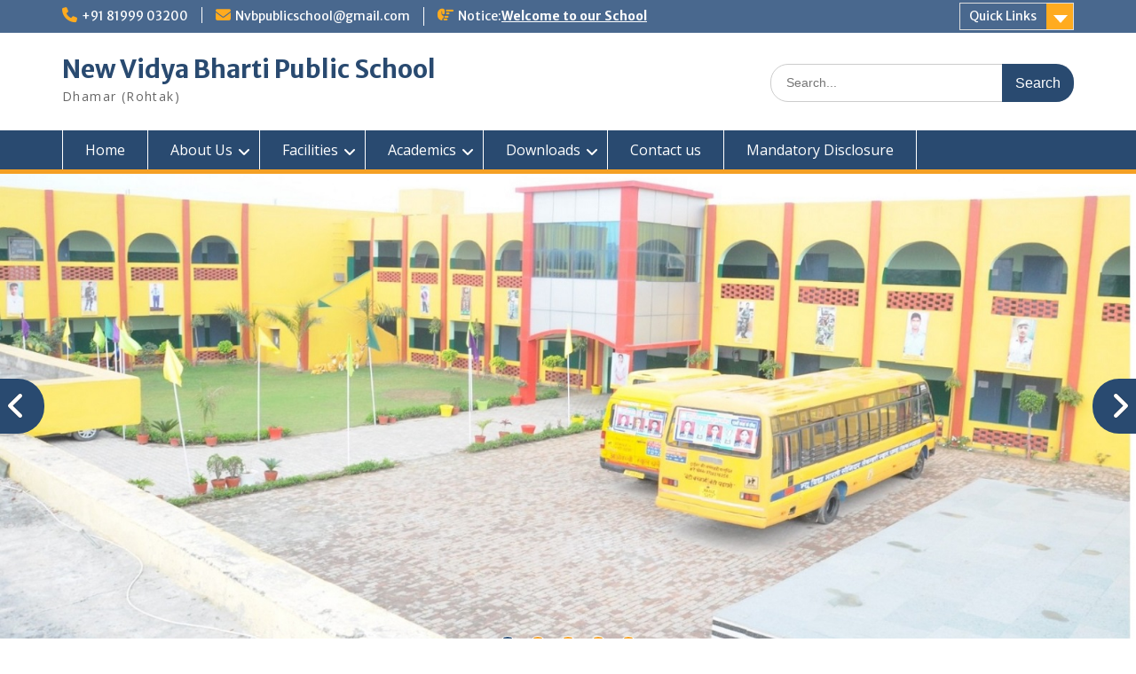

--- FILE ---
content_type: text/html; charset=UTF-8
request_url: https://nvbpublicschool.com/transport/
body_size: 8471
content:
<!DOCTYPE html> <html lang="en"><head>
	    <meta charset="UTF-8">
    <meta name="viewport" content="width=device-width, initial-scale=1">
    <link rel="profile" href="http://gmpg.org/xfn/11">
    <link rel="pingback" href="https://nvbpublicschool.com/xmlrpc.php">
    
<title>Transport &#8211; New Vidya Bharti Public School</title>
<meta name='robots' content='max-image-preview:large' />
<link rel='dns-prefetch' href='//fonts.googleapis.com' />
<link rel="alternate" type="application/rss+xml" title="New Vidya Bharti Public School &raquo; Feed" href="https://nvbpublicschool.com/feed/" />
<link rel="alternate" type="application/rss+xml" title="New Vidya Bharti Public School &raquo; Comments Feed" href="https://nvbpublicschool.com/comments/feed/" />
<script type="text/javascript" id="wpp-js" src="https://nvbpublicschool.com/wp-content/plugins/wordpress-popular-posts/assets/js/wpp.min.js?ver=7.3.6" data-sampling="0" data-sampling-rate="100" data-api-url="https://nvbpublicschool.com/wp-json/wordpress-popular-posts" data-post-id="25" data-token="99735a447b" data-lang="0" data-debug="0"></script>
<script type="text/javascript">
/* <![CDATA[ */
window._wpemojiSettings = {"baseUrl":"https:\/\/s.w.org\/images\/core\/emoji\/15.0.3\/72x72\/","ext":".png","svgUrl":"https:\/\/s.w.org\/images\/core\/emoji\/15.0.3\/svg\/","svgExt":".svg","source":{"concatemoji":"https:\/\/nvbpublicschool.com\/wp-includes\/js\/wp-emoji-release.min.js?ver=6.5.7"}};
/*! This file is auto-generated */
!function(i,n){var o,s,e;function c(e){try{var t={supportTests:e,timestamp:(new Date).valueOf()};sessionStorage.setItem(o,JSON.stringify(t))}catch(e){}}function p(e,t,n){e.clearRect(0,0,e.canvas.width,e.canvas.height),e.fillText(t,0,0);var t=new Uint32Array(e.getImageData(0,0,e.canvas.width,e.canvas.height).data),r=(e.clearRect(0,0,e.canvas.width,e.canvas.height),e.fillText(n,0,0),new Uint32Array(e.getImageData(0,0,e.canvas.width,e.canvas.height).data));return t.every(function(e,t){return e===r[t]})}function u(e,t,n){switch(t){case"flag":return n(e,"\ud83c\udff3\ufe0f\u200d\u26a7\ufe0f","\ud83c\udff3\ufe0f\u200b\u26a7\ufe0f")?!1:!n(e,"\ud83c\uddfa\ud83c\uddf3","\ud83c\uddfa\u200b\ud83c\uddf3")&&!n(e,"\ud83c\udff4\udb40\udc67\udb40\udc62\udb40\udc65\udb40\udc6e\udb40\udc67\udb40\udc7f","\ud83c\udff4\u200b\udb40\udc67\u200b\udb40\udc62\u200b\udb40\udc65\u200b\udb40\udc6e\u200b\udb40\udc67\u200b\udb40\udc7f");case"emoji":return!n(e,"\ud83d\udc26\u200d\u2b1b","\ud83d\udc26\u200b\u2b1b")}return!1}function f(e,t,n){var r="undefined"!=typeof WorkerGlobalScope&&self instanceof WorkerGlobalScope?new OffscreenCanvas(300,150):i.createElement("canvas"),a=r.getContext("2d",{willReadFrequently:!0}),o=(a.textBaseline="top",a.font="600 32px Arial",{});return e.forEach(function(e){o[e]=t(a,e,n)}),o}function t(e){var t=i.createElement("script");t.src=e,t.defer=!0,i.head.appendChild(t)}"undefined"!=typeof Promise&&(o="wpEmojiSettingsSupports",s=["flag","emoji"],n.supports={everything:!0,everythingExceptFlag:!0},e=new Promise(function(e){i.addEventListener("DOMContentLoaded",e,{once:!0})}),new Promise(function(t){var n=function(){try{var e=JSON.parse(sessionStorage.getItem(o));if("object"==typeof e&&"number"==typeof e.timestamp&&(new Date).valueOf()<e.timestamp+604800&&"object"==typeof e.supportTests)return e.supportTests}catch(e){}return null}();if(!n){if("undefined"!=typeof Worker&&"undefined"!=typeof OffscreenCanvas&&"undefined"!=typeof URL&&URL.createObjectURL&&"undefined"!=typeof Blob)try{var e="postMessage("+f.toString()+"("+[JSON.stringify(s),u.toString(),p.toString()].join(",")+"));",r=new Blob([e],{type:"text/javascript"}),a=new Worker(URL.createObjectURL(r),{name:"wpTestEmojiSupports"});return void(a.onmessage=function(e){c(n=e.data),a.terminate(),t(n)})}catch(e){}c(n=f(s,u,p))}t(n)}).then(function(e){for(var t in e)n.supports[t]=e[t],n.supports.everything=n.supports.everything&&n.supports[t],"flag"!==t&&(n.supports.everythingExceptFlag=n.supports.everythingExceptFlag&&n.supports[t]);n.supports.everythingExceptFlag=n.supports.everythingExceptFlag&&!n.supports.flag,n.DOMReady=!1,n.readyCallback=function(){n.DOMReady=!0}}).then(function(){return e}).then(function(){var e;n.supports.everything||(n.readyCallback(),(e=n.source||{}).concatemoji?t(e.concatemoji):e.wpemoji&&e.twemoji&&(t(e.twemoji),t(e.wpemoji)))}))}((window,document),window._wpemojiSettings);
/* ]]> */
</script>
<style id='wp-emoji-styles-inline-css' type='text/css'>

	img.wp-smiley, img.emoji {
		display: inline !important;
		border: none !important;
		box-shadow: none !important;
		height: 1em !important;
		width: 1em !important;
		margin: 0 0.07em !important;
		vertical-align: -0.1em !important;
		background: none !important;
		padding: 0 !important;
	}
</style>
<link rel='stylesheet' id='wp-block-library-css' href='https://nvbpublicschool.com/wp-includes/css/dist/block-library/style.min.css?ver=6.5.7' type='text/css' media='all' />
<style id='wp-block-library-theme-inline-css' type='text/css'>
.wp-block-audio figcaption{color:#555;font-size:13px;text-align:center}.is-dark-theme .wp-block-audio figcaption{color:#ffffffa6}.wp-block-audio{margin:0 0 1em}.wp-block-code{border:1px solid #ccc;border-radius:4px;font-family:Menlo,Consolas,monaco,monospace;padding:.8em 1em}.wp-block-embed figcaption{color:#555;font-size:13px;text-align:center}.is-dark-theme .wp-block-embed figcaption{color:#ffffffa6}.wp-block-embed{margin:0 0 1em}.blocks-gallery-caption{color:#555;font-size:13px;text-align:center}.is-dark-theme .blocks-gallery-caption{color:#ffffffa6}.wp-block-image figcaption{color:#555;font-size:13px;text-align:center}.is-dark-theme .wp-block-image figcaption{color:#ffffffa6}.wp-block-image{margin:0 0 1em}.wp-block-pullquote{border-bottom:4px solid;border-top:4px solid;color:currentColor;margin-bottom:1.75em}.wp-block-pullquote cite,.wp-block-pullquote footer,.wp-block-pullquote__citation{color:currentColor;font-size:.8125em;font-style:normal;text-transform:uppercase}.wp-block-quote{border-left:.25em solid;margin:0 0 1.75em;padding-left:1em}.wp-block-quote cite,.wp-block-quote footer{color:currentColor;font-size:.8125em;font-style:normal;position:relative}.wp-block-quote.has-text-align-right{border-left:none;border-right:.25em solid;padding-left:0;padding-right:1em}.wp-block-quote.has-text-align-center{border:none;padding-left:0}.wp-block-quote.is-large,.wp-block-quote.is-style-large,.wp-block-quote.is-style-plain{border:none}.wp-block-search .wp-block-search__label{font-weight:700}.wp-block-search__button{border:1px solid #ccc;padding:.375em .625em}:where(.wp-block-group.has-background){padding:1.25em 2.375em}.wp-block-separator.has-css-opacity{opacity:.4}.wp-block-separator{border:none;border-bottom:2px solid;margin-left:auto;margin-right:auto}.wp-block-separator.has-alpha-channel-opacity{opacity:1}.wp-block-separator:not(.is-style-wide):not(.is-style-dots){width:100px}.wp-block-separator.has-background:not(.is-style-dots){border-bottom:none;height:1px}.wp-block-separator.has-background:not(.is-style-wide):not(.is-style-dots){height:2px}.wp-block-table{margin:0 0 1em}.wp-block-table td,.wp-block-table th{word-break:normal}.wp-block-table figcaption{color:#555;font-size:13px;text-align:center}.is-dark-theme .wp-block-table figcaption{color:#ffffffa6}.wp-block-video figcaption{color:#555;font-size:13px;text-align:center}.is-dark-theme .wp-block-video figcaption{color:#ffffffa6}.wp-block-video{margin:0 0 1em}.wp-block-template-part.has-background{margin-bottom:0;margin-top:0;padding:1.25em 2.375em}
</style>
<link rel='stylesheet' id='font-awesome-css' href='https://nvbpublicschool.com/wp-content/plugins/contact-widgets/assets/css/font-awesome.min.css?ver=4.7.0' type='text/css' media='all' />
<style id='classic-theme-styles-inline-css' type='text/css'>
/*! This file is auto-generated */
.wp-block-button__link{color:#fff;background-color:#32373c;border-radius:9999px;box-shadow:none;text-decoration:none;padding:calc(.667em + 2px) calc(1.333em + 2px);font-size:1.125em}.wp-block-file__button{background:#32373c;color:#fff;text-decoration:none}
</style>
<style id='global-styles-inline-css' type='text/css'>
body{--wp--preset--color--black: #000;--wp--preset--color--cyan-bluish-gray: #abb8c3;--wp--preset--color--white: #ffffff;--wp--preset--color--pale-pink: #f78da7;--wp--preset--color--vivid-red: #cf2e2e;--wp--preset--color--luminous-vivid-orange: #ff6900;--wp--preset--color--luminous-vivid-amber: #fcb900;--wp--preset--color--light-green-cyan: #7bdcb5;--wp--preset--color--vivid-green-cyan: #00d084;--wp--preset--color--pale-cyan-blue: #8ed1fc;--wp--preset--color--vivid-cyan-blue: #0693e3;--wp--preset--color--vivid-purple: #9b51e0;--wp--preset--color--gray: #666666;--wp--preset--color--light-gray: #f3f3f3;--wp--preset--color--dark-gray: #222222;--wp--preset--color--blue: #294a70;--wp--preset--color--dark-blue: #15305b;--wp--preset--color--navy-blue: #00387d;--wp--preset--color--sky-blue: #49688e;--wp--preset--color--light-blue: #6081a7;--wp--preset--color--yellow: #f4a024;--wp--preset--color--dark-yellow: #ffab1f;--wp--preset--color--red: #e4572e;--wp--preset--color--green: #54b77e;--wp--preset--gradient--vivid-cyan-blue-to-vivid-purple: linear-gradient(135deg,rgba(6,147,227,1) 0%,rgb(155,81,224) 100%);--wp--preset--gradient--light-green-cyan-to-vivid-green-cyan: linear-gradient(135deg,rgb(122,220,180) 0%,rgb(0,208,130) 100%);--wp--preset--gradient--luminous-vivid-amber-to-luminous-vivid-orange: linear-gradient(135deg,rgba(252,185,0,1) 0%,rgba(255,105,0,1) 100%);--wp--preset--gradient--luminous-vivid-orange-to-vivid-red: linear-gradient(135deg,rgba(255,105,0,1) 0%,rgb(207,46,46) 100%);--wp--preset--gradient--very-light-gray-to-cyan-bluish-gray: linear-gradient(135deg,rgb(238,238,238) 0%,rgb(169,184,195) 100%);--wp--preset--gradient--cool-to-warm-spectrum: linear-gradient(135deg,rgb(74,234,220) 0%,rgb(151,120,209) 20%,rgb(207,42,186) 40%,rgb(238,44,130) 60%,rgb(251,105,98) 80%,rgb(254,248,76) 100%);--wp--preset--gradient--blush-light-purple: linear-gradient(135deg,rgb(255,206,236) 0%,rgb(152,150,240) 100%);--wp--preset--gradient--blush-bordeaux: linear-gradient(135deg,rgb(254,205,165) 0%,rgb(254,45,45) 50%,rgb(107,0,62) 100%);--wp--preset--gradient--luminous-dusk: linear-gradient(135deg,rgb(255,203,112) 0%,rgb(199,81,192) 50%,rgb(65,88,208) 100%);--wp--preset--gradient--pale-ocean: linear-gradient(135deg,rgb(255,245,203) 0%,rgb(182,227,212) 50%,rgb(51,167,181) 100%);--wp--preset--gradient--electric-grass: linear-gradient(135deg,rgb(202,248,128) 0%,rgb(113,206,126) 100%);--wp--preset--gradient--midnight: linear-gradient(135deg,rgb(2,3,129) 0%,rgb(40,116,252) 100%);--wp--preset--font-size--small: 13px;--wp--preset--font-size--medium: 20px;--wp--preset--font-size--large: 28px;--wp--preset--font-size--x-large: 42px;--wp--preset--font-size--normal: 16px;--wp--preset--font-size--huge: 32px;--wp--preset--spacing--20: 0.44rem;--wp--preset--spacing--30: 0.67rem;--wp--preset--spacing--40: 1rem;--wp--preset--spacing--50: 1.5rem;--wp--preset--spacing--60: 2.25rem;--wp--preset--spacing--70: 3.38rem;--wp--preset--spacing--80: 5.06rem;--wp--preset--shadow--natural: 6px 6px 9px rgba(0, 0, 0, 0.2);--wp--preset--shadow--deep: 12px 12px 50px rgba(0, 0, 0, 0.4);--wp--preset--shadow--sharp: 6px 6px 0px rgba(0, 0, 0, 0.2);--wp--preset--shadow--outlined: 6px 6px 0px -3px rgba(255, 255, 255, 1), 6px 6px rgba(0, 0, 0, 1);--wp--preset--shadow--crisp: 6px 6px 0px rgba(0, 0, 0, 1);}:where(.is-layout-flex){gap: 0.5em;}:where(.is-layout-grid){gap: 0.5em;}body .is-layout-flex{display: flex;}body .is-layout-flex{flex-wrap: wrap;align-items: center;}body .is-layout-flex > *{margin: 0;}body .is-layout-grid{display: grid;}body .is-layout-grid > *{margin: 0;}:where(.wp-block-columns.is-layout-flex){gap: 2em;}:where(.wp-block-columns.is-layout-grid){gap: 2em;}:where(.wp-block-post-template.is-layout-flex){gap: 1.25em;}:where(.wp-block-post-template.is-layout-grid){gap: 1.25em;}.has-black-color{color: var(--wp--preset--color--black) !important;}.has-cyan-bluish-gray-color{color: var(--wp--preset--color--cyan-bluish-gray) !important;}.has-white-color{color: var(--wp--preset--color--white) !important;}.has-pale-pink-color{color: var(--wp--preset--color--pale-pink) !important;}.has-vivid-red-color{color: var(--wp--preset--color--vivid-red) !important;}.has-luminous-vivid-orange-color{color: var(--wp--preset--color--luminous-vivid-orange) !important;}.has-luminous-vivid-amber-color{color: var(--wp--preset--color--luminous-vivid-amber) !important;}.has-light-green-cyan-color{color: var(--wp--preset--color--light-green-cyan) !important;}.has-vivid-green-cyan-color{color: var(--wp--preset--color--vivid-green-cyan) !important;}.has-pale-cyan-blue-color{color: var(--wp--preset--color--pale-cyan-blue) !important;}.has-vivid-cyan-blue-color{color: var(--wp--preset--color--vivid-cyan-blue) !important;}.has-vivid-purple-color{color: var(--wp--preset--color--vivid-purple) !important;}.has-black-background-color{background-color: var(--wp--preset--color--black) !important;}.has-cyan-bluish-gray-background-color{background-color: var(--wp--preset--color--cyan-bluish-gray) !important;}.has-white-background-color{background-color: var(--wp--preset--color--white) !important;}.has-pale-pink-background-color{background-color: var(--wp--preset--color--pale-pink) !important;}.has-vivid-red-background-color{background-color: var(--wp--preset--color--vivid-red) !important;}.has-luminous-vivid-orange-background-color{background-color: var(--wp--preset--color--luminous-vivid-orange) !important;}.has-luminous-vivid-amber-background-color{background-color: var(--wp--preset--color--luminous-vivid-amber) !important;}.has-light-green-cyan-background-color{background-color: var(--wp--preset--color--light-green-cyan) !important;}.has-vivid-green-cyan-background-color{background-color: var(--wp--preset--color--vivid-green-cyan) !important;}.has-pale-cyan-blue-background-color{background-color: var(--wp--preset--color--pale-cyan-blue) !important;}.has-vivid-cyan-blue-background-color{background-color: var(--wp--preset--color--vivid-cyan-blue) !important;}.has-vivid-purple-background-color{background-color: var(--wp--preset--color--vivid-purple) !important;}.has-black-border-color{border-color: var(--wp--preset--color--black) !important;}.has-cyan-bluish-gray-border-color{border-color: var(--wp--preset--color--cyan-bluish-gray) !important;}.has-white-border-color{border-color: var(--wp--preset--color--white) !important;}.has-pale-pink-border-color{border-color: var(--wp--preset--color--pale-pink) !important;}.has-vivid-red-border-color{border-color: var(--wp--preset--color--vivid-red) !important;}.has-luminous-vivid-orange-border-color{border-color: var(--wp--preset--color--luminous-vivid-orange) !important;}.has-luminous-vivid-amber-border-color{border-color: var(--wp--preset--color--luminous-vivid-amber) !important;}.has-light-green-cyan-border-color{border-color: var(--wp--preset--color--light-green-cyan) !important;}.has-vivid-green-cyan-border-color{border-color: var(--wp--preset--color--vivid-green-cyan) !important;}.has-pale-cyan-blue-border-color{border-color: var(--wp--preset--color--pale-cyan-blue) !important;}.has-vivid-cyan-blue-border-color{border-color: var(--wp--preset--color--vivid-cyan-blue) !important;}.has-vivid-purple-border-color{border-color: var(--wp--preset--color--vivid-purple) !important;}.has-vivid-cyan-blue-to-vivid-purple-gradient-background{background: var(--wp--preset--gradient--vivid-cyan-blue-to-vivid-purple) !important;}.has-light-green-cyan-to-vivid-green-cyan-gradient-background{background: var(--wp--preset--gradient--light-green-cyan-to-vivid-green-cyan) !important;}.has-luminous-vivid-amber-to-luminous-vivid-orange-gradient-background{background: var(--wp--preset--gradient--luminous-vivid-amber-to-luminous-vivid-orange) !important;}.has-luminous-vivid-orange-to-vivid-red-gradient-background{background: var(--wp--preset--gradient--luminous-vivid-orange-to-vivid-red) !important;}.has-very-light-gray-to-cyan-bluish-gray-gradient-background{background: var(--wp--preset--gradient--very-light-gray-to-cyan-bluish-gray) !important;}.has-cool-to-warm-spectrum-gradient-background{background: var(--wp--preset--gradient--cool-to-warm-spectrum) !important;}.has-blush-light-purple-gradient-background{background: var(--wp--preset--gradient--blush-light-purple) !important;}.has-blush-bordeaux-gradient-background{background: var(--wp--preset--gradient--blush-bordeaux) !important;}.has-luminous-dusk-gradient-background{background: var(--wp--preset--gradient--luminous-dusk) !important;}.has-pale-ocean-gradient-background{background: var(--wp--preset--gradient--pale-ocean) !important;}.has-electric-grass-gradient-background{background: var(--wp--preset--gradient--electric-grass) !important;}.has-midnight-gradient-background{background: var(--wp--preset--gradient--midnight) !important;}.has-small-font-size{font-size: var(--wp--preset--font-size--small) !important;}.has-medium-font-size{font-size: var(--wp--preset--font-size--medium) !important;}.has-large-font-size{font-size: var(--wp--preset--font-size--large) !important;}.has-x-large-font-size{font-size: var(--wp--preset--font-size--x-large) !important;}
.wp-block-navigation a:where(:not(.wp-element-button)){color: inherit;}
:where(.wp-block-post-template.is-layout-flex){gap: 1.25em;}:where(.wp-block-post-template.is-layout-grid){gap: 1.25em;}
:where(.wp-block-columns.is-layout-flex){gap: 2em;}:where(.wp-block-columns.is-layout-grid){gap: 2em;}
.wp-block-pullquote{font-size: 1.5em;line-height: 1.6;}
</style>
<link rel='stylesheet' id='wordpress-popular-posts-css-css' href='https://nvbpublicschool.com/wp-content/plugins/wordpress-popular-posts/assets/css/wpp.css?ver=7.3.6' type='text/css' media='all' />
<link rel='stylesheet' id='fontawesome-css' href='https://nvbpublicschool.com/wp-content/themes/education-hub/third-party/font-awesome/css/all.min.css?ver=6.7.2' type='text/css' media='all' />
<link rel='stylesheet' id='education-hub-google-fonts-css' href='//fonts.googleapis.com/css?family=Open+Sans%3A600%2C400%2C400italic%2C300%2C100%2C700%7CMerriweather+Sans%3A400%2C700&#038;ver=6.5.7' type='text/css' media='all' />
<link rel='stylesheet' id='education-hub-style-css' href='https://nvbpublicschool.com/wp-content/themes/education-hub/style.css?ver=3.0.1' type='text/css' media='all' />
<link rel='stylesheet' id='education-hub-block-style-css' href='https://nvbpublicschool.com/wp-content/themes/education-hub/css/blocks.css?ver=20201208' type='text/css' media='all' />
<script type="text/javascript" src="https://nvbpublicschool.com/wp-includes/js/jquery/jquery.min.js?ver=3.7.1" id="jquery-core-js"></script>
<script type="text/javascript" src="https://nvbpublicschool.com/wp-includes/js/jquery/jquery-migrate.min.js?ver=3.4.1" id="jquery-migrate-js"></script>
<link rel="https://api.w.org/" href="https://nvbpublicschool.com/wp-json/" /><link rel="alternate" type="application/json" href="https://nvbpublicschool.com/wp-json/wp/v2/pages/25" /><link rel="EditURI" type="application/rsd+xml" title="RSD" href="https://nvbpublicschool.com/xmlrpc.php?rsd" />
<meta name="generator" content="WordPress 6.5.7" />
<link rel="canonical" href="https://nvbpublicschool.com/transport/" />
<link rel='shortlink' href='https://nvbpublicschool.com/?p=25' />
<link rel="alternate" type="application/json+oembed" href="https://nvbpublicschool.com/wp-json/oembed/1.0/embed?url=https%3A%2F%2Fnvbpublicschool.com%2Ftransport%2F" />
<link rel="alternate" type="text/xml+oembed" href="https://nvbpublicschool.com/wp-json/oembed/1.0/embed?url=https%3A%2F%2Fnvbpublicschool.com%2Ftransport%2F&#038;format=xml" />
            <style id="wpp-loading-animation-styles">@-webkit-keyframes bgslide{from{background-position-x:0}to{background-position-x:-200%}}@keyframes bgslide{from{background-position-x:0}to{background-position-x:-200%}}.wpp-widget-block-placeholder,.wpp-shortcode-placeholder{margin:0 auto;width:60px;height:3px;background:#dd3737;background:linear-gradient(90deg,#dd3737 0%,#571313 10%,#dd3737 100%);background-size:200% auto;border-radius:3px;-webkit-animation:bgslide 1s infinite linear;animation:bgslide 1s infinite linear}</style>
            <style type="text/css" id="custom-background-css">
body.custom-background { background-color: #ffffff; }
</style>
	<link rel="icon" href="https://nvbpublicschool.com/wp-content/uploads/2023/06/IMG-20190220-WA0002-1-150x150.jpg" sizes="32x32" />
<link rel="icon" href="https://nvbpublicschool.com/wp-content/uploads/2023/06/IMG-20190220-WA0002-1.jpg" sizes="192x192" />
<link rel="apple-touch-icon" href="https://nvbpublicschool.com/wp-content/uploads/2023/06/IMG-20190220-WA0002-1.jpg" />
<meta name="msapplication-TileImage" content="https://nvbpublicschool.com/wp-content/uploads/2023/06/IMG-20190220-WA0002-1.jpg" />
<link rel="alternate" type="application/rss+xml" title="RSS" href="https://nvbpublicschool.com/rsslatest.xml" /></head>

<body class="page-template-default page page-id-25 custom-background wp-embed-responsive site-layout-fluid global-layout-left-sidebar">

	
	    <div id="page" class="container hfeed site">
    <a class="skip-link screen-reader-text" href="#content">Skip to content</a>
    	<div id="tophead">
		<div class="container">
			<div id="quick-contact">
									<ul>
													<li class="quick-call"><a href="tel:918199903200">+91 81999 03200</a></li>
																			<li class="quick-email"><a href="mailto:Nvbpublicschool@gmail.com">Nvbpublicschool@gmail.com</a></li>
											</ul>
				
									<div class="top-news border-left">
												<span class="top-news-title">
															Notice:													</span>
																			<a href="https://nvbpublicschool.com/welcome/">Welcome to our School							</a>
											</div>
							</div>

							<div class="quick-links">
					<a href="#" class="links-btn">Quick Links</a>
					<ul><li class="page_item page-item-92"><a href="https://nvbpublicschool.com/about-us/">About Us</a></li>
<li class="page_item page-item-13"><a href="https://nvbpublicschool.com/academics/">Academics</a></li>
<li class="page_item page-item-599"><a href="https://nvbpublicschool.com/building-safety-certificate/">Building Safety Certificate</a></li>
<li class="page_item page-item-197"><a href="https://nvbpublicschool.com/calendar/">Calendar</a></li>
<li class="page_item page-item-21"><a href="https://nvbpublicschool.com/sms-facility/">Class Rooms</a></li>
<li class="page_item page-item-35"><a href="https://nvbpublicschool.com/co-curricular-activities/">Co-curricular Activities</a></li>
</ul>				</div>
			
							<div class="header-social-wrapper">
					<div class="widget education_hub_widget_social"></div>				</div><!-- .header-social-wrapper -->
			
		</div> <!-- .container -->
	</div><!--  #tophead -->

	<header id="masthead" class="site-header" role="banner"><div class="container">			    <div class="site-branding">

		    
										        <div id="site-identity">
					            	              <p class="site-title"><a href="https://nvbpublicschool.com/" rel="home">New Vidya Bharti Public School</a></p>
	            				
					            <p class="site-description">Dhamar (Rohtak)</p>
					        </div><!-- #site-identity -->
			
	    </div><!-- .site-branding -->

	    	    		    <div class="search-section">
		    	<form role="search" method="get" class="search-form" action="https://nvbpublicschool.com/">
	      <label>
	        <span class="screen-reader-text">Search for:</span>
	        <input type="search" class="search-field" placeholder="Search..." value="" name="s" title="Search for:" />
	      </label>
	      <input type="submit" class="search-submit" value="Search" />
	    </form>		    </div>
	    
        </div><!-- .container --></header><!-- #masthead -->    <div id="main-nav" class="clear-fix">
        <div class="container">
        <nav id="site-navigation" class="main-navigation" role="navigation">
          <button class="menu-toggle" aria-controls="primary-menu" aria-expanded="false">
          	<i class="fa fa-bars"></i>
          	<i class="fa fa-close"></i>
			Menu</button>
            <div class="wrap-menu-content">
				<div class="menu-my-new-container"><ul id="primary-menu" class="menu"><li id="menu-item-45" class="menu-item menu-item-type-custom menu-item-object-custom menu-item-45"><a href="https://nvbpublicschool.com/principals-message/">Home</a></li>
<li id="menu-item-94" class="menu-item menu-item-type-post_type menu-item-object-page menu-item-has-children menu-item-94"><a href="https://nvbpublicschool.com/about-us/">About Us</a>
<ul class="sub-menu">
	<li id="menu-item-359" class="menu-item menu-item-type-post_type menu-item-object-page menu-item-359"><a href="https://nvbpublicschool.com/directors-message/">Director’s Message</a></li>
	<li id="menu-item-362" class="menu-item menu-item-type-post_type menu-item-object-page menu-item-home menu-item-362"><a href="https://nvbpublicschool.com/">Principal’s Message</a></li>
	<li id="menu-item-376" class="menu-item menu-item-type-post_type menu-item-object-page menu-item-376"><a href="https://nvbpublicschool.com/our-mission/">OUR MISSION</a></li>
	<li id="menu-item-365" class="menu-item menu-item-type-post_type menu-item-object-page menu-item-365"><a href="https://nvbpublicschool.com/objective/">Objective</a></li>
</ul>
</li>
<li id="menu-item-53" class="menu-item menu-item-type-post_type menu-item-object-page current-menu-ancestor current-menu-parent current_page_parent current_page_ancestor menu-item-has-children menu-item-53"><a href="https://nvbpublicschool.com/facilities/">Facilities</a>
<ul class="sub-menu">
	<li id="menu-item-173" class="menu-item menu-item-type-post_type menu-item-object-page menu-item-173"><a href="https://nvbpublicschool.com/smarts-classrooms/">Digital classrooms</a></li>
	<li id="menu-item-50" class="menu-item menu-item-type-post_type menu-item-object-page menu-item-50"><a href="https://nvbpublicschool.com/computer-lab/">Computer Lab</a></li>
	<li id="menu-item-57" class="menu-item menu-item-type-post_type menu-item-object-page menu-item-57"><a href="https://nvbpublicschool.com/library/">Library</a></li>
	<li id="menu-item-58" class="menu-item menu-item-type-post_type menu-item-object-page menu-item-58"><a href="https://nvbpublicschool.com/medical-care/">Medical Care</a></li>
	<li id="menu-item-61" class="menu-item menu-item-type-post_type menu-item-object-page menu-item-61"><a href="https://nvbpublicschool.com/sms-facility/">Class Rooms</a></li>
	<li id="menu-item-62" class="menu-item menu-item-type-post_type menu-item-object-page menu-item-62"><a href="https://nvbpublicschool.com/sports/">Science Labs</a></li>
	<li id="menu-item-64" class="menu-item menu-item-type-post_type menu-item-object-page current-menu-item page_item page-item-25 current_page_item menu-item-64"><a href="https://nvbpublicschool.com/transport/" aria-current="page">Transport</a></li>
</ul>
</li>
<li id="menu-item-47" class="menu-item menu-item-type-post_type menu-item-object-page menu-item-has-children menu-item-47"><a href="https://nvbpublicschool.com/academics/">Academics</a>
<ul class="sub-menu">
	<li id="menu-item-516" class="menu-item menu-item-type-post_type menu-item-object-page menu-item-516"><a href="https://nvbpublicschool.com/staff/">Staff</a></li>
	<li id="menu-item-337" class="menu-item menu-item-type-post_type menu-item-object-page menu-item-337"><a href="https://nvbpublicschool.com/house-system/">House System</a></li>
	<li id="menu-item-343" class="menu-item menu-item-type-post_type menu-item-object-page menu-item-343"><a href="https://nvbpublicschool.com/procedure/">Procedure</a></li>
	<li id="menu-item-54" class="menu-item menu-item-type-post_type menu-item-object-page menu-item-54"><a href="https://nvbpublicschool.com/fee-structure/">Fee Structure 2023-24</a></li>
	<li id="menu-item-49" class="menu-item menu-item-type-post_type menu-item-object-page menu-item-49"><a href="https://nvbpublicschool.com/co-curricular-activities/">Co-curricular Activities</a></li>
	<li id="menu-item-340" class="menu-item menu-item-type-post_type menu-item-object-page menu-item-340"><a href="https://nvbpublicschool.com/examination/">Examination</a></li>
	<li id="menu-item-350" class="menu-item menu-item-type-post_type menu-item-object-page menu-item-350"><a href="https://nvbpublicschool.com/slc-2/">SLC</a></li>
</ul>
</li>
<li id="menu-item-52" class="menu-item menu-item-type-post_type menu-item-object-page menu-item-has-children menu-item-52"><a href="https://nvbpublicschool.com/downloads/">Downloads</a>
<ul class="sub-menu">
	<li id="menu-item-404" class="menu-item menu-item-type-post_type menu-item-object-page menu-item-404"><a href="https://nvbpublicschool.com/holiday-homework/">Holiday Homework</a></li>
	<li id="menu-item-247" class="menu-item menu-item-type-post_type menu-item-object-page menu-item-247"><a href="https://nvbpublicschool.com/list-of-holidays/">List of Holidays</a></li>
	<li id="menu-item-59" class="menu-item menu-item-type-post_type menu-item-object-page menu-item-59"><a href="https://nvbpublicschool.com/photo-gallery/">Photo Gallery</a></li>
</ul>
</li>
<li id="menu-item-51" class="menu-item menu-item-type-post_type menu-item-object-page menu-item-51"><a href="https://nvbpublicschool.com/contact-us/">Contact us</a></li>
<li id="menu-item-855" class="menu-item menu-item-type-post_type menu-item-object-page menu-item-855"><a href="https://nvbpublicschool.com/mandatory-disclosure/">Mandatory Disclosure</a></li>
</ul></div>            </div><!-- .menu-content -->
        </nav><!-- #site-navigation -->
       </div> <!-- .container -->
    </div> <!-- #main-nav -->
    
	    <div id="featured-slider">
      <div class="container">

        <div class="cycle-slideshow" id="main-slider"   data-cycle-fx="fadeout"  data-cycle-speed="1000"  data-cycle-pause-on-hover="true"  data-cycle-loader="true"  data-cycle-log="false"  data-cycle-swipe="true"  data-cycle-auto-height="container"  data-cycle-pager-template="&lt;span class=&quot;pager-box&quot;&gt;&lt;/span&gt;"  data-cycle-timeout="4000"  data-cycle-slides="article">

			            <!-- prev/next links -->
            <div class="cycle-prev"></div>
            <div class="cycle-next"></div>
			
			
                        
								              <article class="first" data-cycle-title="Facilities"  data-cycle-url="https://nvbpublicschool.com/facilities/"  data-cycle-excerpt="1 Smart Classrooms Click Here 2 Science Lab Click Here 3 Computer Lab Click Here 4 Library Click Here 5 Medical Care Click Here 6 SmS Facillity Click Here 7..." data-cycle-target="_self" >

                                  <a href="https://nvbpublicschool.com/facilities/" target="_self" >
                                  <img src="https://nvbpublicschool.com/wp-content/uploads/2023/06/6.jpg" alt="Facilities"  />
                                  </a>
                
              </article>

				
            
								              <article class="" data-cycle-title="About Us"  data-cycle-url="https://nvbpublicschool.com/about-us/"  data-cycle-excerpt="About Us The process of transforming school education by the active involvement of donors, non-government organizations and corporate sectors through the School Adoption Programme. Under this programme the donors can..." data-cycle-target="_self" >

                                  <a href="https://nvbpublicschool.com/about-us/" target="_self" >
                                  <img src="https://nvbpublicschool.com/wp-content/uploads/2023/06/1.jpeg" alt="About Us"  />
                                  </a>
                
              </article>

				
            
								              <article class="" data-cycle-title="Academics"  data-cycle-url="https://nvbpublicschool.com/academics/"  data-cycle-excerpt="1 House System Click Here 2 Procedure Click Here 3 Free Stucture Click Here 4 Co-Curricular Activities Click Here 5 Examnination Click Here" data-cycle-target="_self" >

                                  <a href="https://nvbpublicschool.com/academics/" target="_self" >
                                  <img src="https://nvbpublicschool.com/wp-content/uploads/2023/06/3.jpg" alt="Academics"  />
                                  </a>
                
              </article>

				
            
								              <article class="" data-cycle-title="Director&#039;s Message"  data-cycle-url="https://nvbpublicschool.com/directors-message/"  data-cycle-excerpt="Dear Parents, Students and Visitors,Greetings from New Vidya Bharti Public School. I’m delighted that you have taken the time to visit the school website. We hope you find our website..." data-cycle-target="_self" >

                                  <a href="https://nvbpublicschool.com/directors-message/" target="_self" >
                                  <img src="https://nvbpublicschool.com/wp-content/uploads/2023/06/personal-photo_page-0004.jpg" alt="Director&#039;s Message"  />
                                  </a>
                
              </article>

				
            
								              <article class="" data-cycle-title="Staff"  data-cycle-url="https://nvbpublicschool.com/staff/"  data-cycle-excerpt="" data-cycle-target="_self" >

                                  <a href="https://nvbpublicschool.com/staff/" target="_self" >
                                  <img src="https://nvbpublicschool.com/wp-content/uploads/2023/06/2.jpeg" alt="Staff"  />
                                  </a>
                
              </article>

				
            

                          <!-- pager -->
              <div class="cycle-pager"></div>
            

        </div> <!-- #main-slider -->

      </div><!-- .container -->
    </div><!-- #featured-slider -->

    <div id="content" class="site-content"><div class="container"><div class="inner-wrapper">    

	<div id="primary" class="content-area">
		<main id="main" class="site-main" role="main">

			
				
<article id="post-25" class="post-25 page type-page status-publish hentry">
	<header class="entry-header">
		<h1 class="entry-title">Transport</h1>	</header><!-- .entry-header -->

	<div class="entry-content">
    		<h1><strong>Tranport Incharge</strong></h1>
<p><strong>Mr.</strong></p>
<p>Ph.</p>
<p>School Transport –</p>
<p>Well equipped with modern security gadgets alongwith 2 CCTV cameras, GPS trackers and inbuilt P.A. system in each bus. Safety and comfort during travel is ensured by well experienced transport team.<br />
Transportation is charged for 11 months (April, May &amp; July to March). Bus facility cannot be discontinued in mid session.</p>
<p>Students are expected to be disciplined in the bus. It is also expected that the juniors be treated with love and affection by the seniors and faculty.</p>
<table width="688">
<tbody>
<tr>
<td colspan="6" width="688"> (Classes : Nursery  to   XII (. Regular Batch)</td>
</tr>
<tr>
<td width="45">Routes</td>
<td width="89">Vechile No</td>
<td width="145">Routes</td>
<td>Driver</td>
<td>Conductor</td>
<td>Ph.no</td>
</tr>
<tr>
<td width="45"></td>
<td width="89"></td>
<td width="145"></td>
<td></td>
<td></td>
<td></td>
</tr>
<tr>
<td width="45"></td>
<td width="89"></td>
<td width="145"></td>
<td></td>
<td></td>
<td></td>
</tr>
<tr>
<td></td>
<td></td>
<td></td>
<td></td>
<td></td>
<td></td>
</tr>
<tr>
<td width="45"></td>
<td width="89"></td>
<td width="145"></td>
<td></td>
<td></td>
<td></td>
</tr>
<tr>
<td width="45"></td>
<td width="89"></td>
<td width="145"></td>
<td></td>
<td></td>
<td></td>
</tr>
<tr>
<td width="45"></td>
<td width="89"></td>
<td width="145"></td>
<td></td>
<td></td>
<td></td>
</tr>
<tr>
<td width="45"></td>
<td width="89"></td>
<td width="145"></td>
<td></td>
<td></td>
<td></td>
</tr>
<tr>
<td width="45"></td>
<td width="89"></td>
<td width="145"></td>
<td></td>
<td></td>
<td></td>
</tr>
<tr>
<td width="45"></td>
<td width="89"></td>
<td width="145"></td>
<td></td>
<td></td>
<td></td>
</tr>
</tbody>
</table>
			</div><!-- .entry-content -->

	<footer class="entry-footer">
			</footer><!-- .entry-footer -->
</article><!-- #post-## -->

				
			
		</main><!-- #main -->
	</div><!-- #primary -->

<div id="sidebar-primary" class="widget-area" role="complementary">
	    <aside id="calendar-3" class="widget widget_calendar"><div id="calendar_wrap" class="calendar_wrap"><table id="wp-calendar" class="wp-calendar-table">
	<caption>January 2026</caption>
	<thead>
	<tr>
		<th scope="col" title="Sunday">S</th>
		<th scope="col" title="Monday">M</th>
		<th scope="col" title="Tuesday">T</th>
		<th scope="col" title="Wednesday">W</th>
		<th scope="col" title="Thursday">T</th>
		<th scope="col" title="Friday">F</th>
		<th scope="col" title="Saturday">S</th>
	</tr>
	</thead>
	<tbody>
	<tr>
		<td colspan="4" class="pad">&nbsp;</td><td>1</td><td>2</td><td>3</td>
	</tr>
	<tr>
		<td>4</td><td>5</td><td>6</td><td>7</td><td>8</td><td>9</td><td>10</td>
	</tr>
	<tr>
		<td>11</td><td>12</td><td>13</td><td>14</td><td>15</td><td>16</td><td>17</td>
	</tr>
	<tr>
		<td>18</td><td>19</td><td>20</td><td>21</td><td>22</td><td id="today">23</td><td>24</td>
	</tr>
	<tr>
		<td>25</td><td>26</td><td>27</td><td>28</td><td>29</td><td>30</td><td>31</td>
	</tr>
	</tbody>
	</table><nav aria-label="Previous and next months" class="wp-calendar-nav">
		<span class="wp-calendar-nav-prev">&nbsp;</span>
		<span class="pad">&nbsp;</span>
		<span class="wp-calendar-nav-next">&nbsp;</span>
	</nav></div></aside>
<aside id="wpp-2" class="widget popular-posts">

</aside>
	</div><!-- #sidebar-primary -->


</div><!-- .inner-wrapper --></div><!-- .container --></div><!-- #content -->
	<footer id="colophon" class="site-footer" role="contentinfo"><div class="container">    
	    	    	    <p class="has-text-color has-very-light-gray-color"> © Copyright 2023, New Vidya Bharti Sr. Sec. School<br>All Rights Reserved  Website Designed &amp; Developed by :<a href="http://snsmartsolutions.com"> S.N Smart Solutions </a></p>
</div><!-- #page -->
<script type="text/javascript" src="https://nvbpublicschool.com/wp-content/themes/education-hub/js/skip-link-focus-fix.min.js?ver=20130115" id="education-hub-skip-link-focus-fix-js"></script>
<script type="text/javascript" src="https://nvbpublicschool.com/wp-content/themes/education-hub/third-party/cycle2/js/jquery.cycle2.min.js?ver=2.1.6" id="cycle2-js"></script>
<script type="text/javascript" src="https://nvbpublicschool.com/wp-content/themes/education-hub/js/custom.min.js?ver=1.0" id="education-hub-custom-js"></script>
<script type="text/javascript" id="education-hub-navigation-js-extra">
/* <![CDATA[ */
var EducationHubScreenReaderText = {"expand":"<span class=\"screen-reader-text\">expand child menu<\/span>","collapse":"<span class=\"screen-reader-text\">collapse child menu<\/span>"};
/* ]]> */
</script>
<script type="text/javascript" src="https://nvbpublicschool.com/wp-content/themes/education-hub/js/navigation.min.js?ver=20120206" id="education-hub-navigation-js"></script>
</body>
</html>
